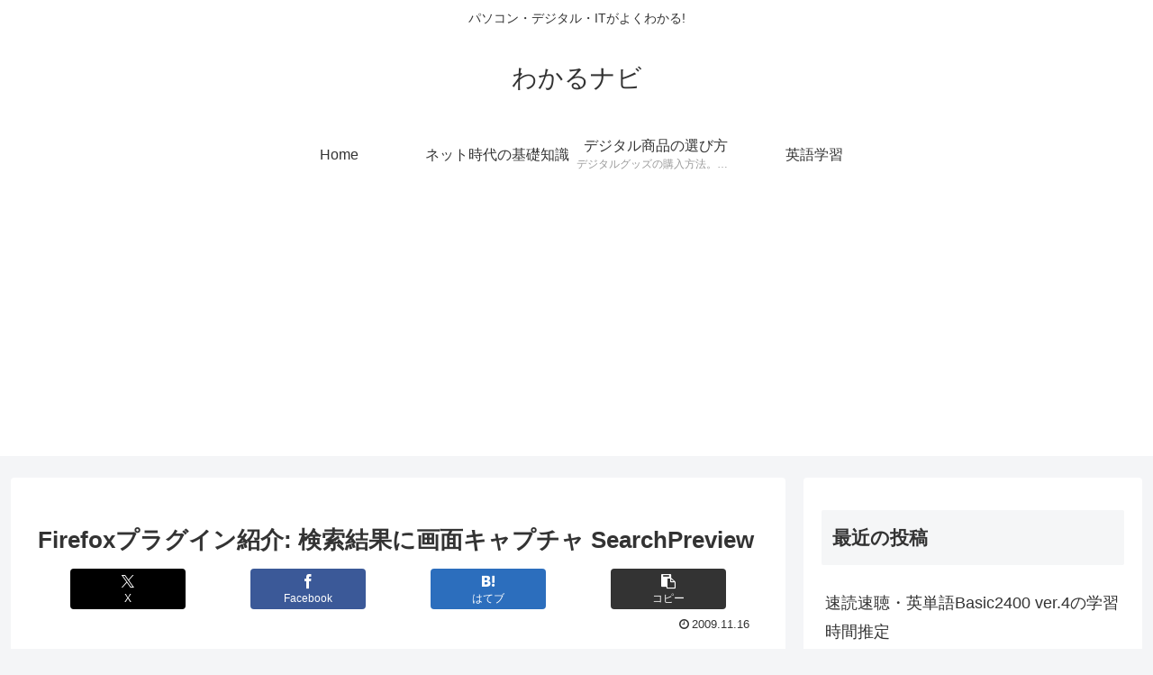

--- FILE ---
content_type: text/html; charset=utf-8
request_url: https://www.google.com/recaptcha/api2/aframe
body_size: 268
content:
<!DOCTYPE HTML><html><head><meta http-equiv="content-type" content="text/html; charset=UTF-8"></head><body><script nonce="AydgVuikNkmGvewAODkHRA">/** Anti-fraud and anti-abuse applications only. See google.com/recaptcha */ try{var clients={'sodar':'https://pagead2.googlesyndication.com/pagead/sodar?'};window.addEventListener("message",function(a){try{if(a.source===window.parent){var b=JSON.parse(a.data);var c=clients[b['id']];if(c){var d=document.createElement('img');d.src=c+b['params']+'&rc='+(localStorage.getItem("rc::a")?sessionStorage.getItem("rc::b"):"");window.document.body.appendChild(d);sessionStorage.setItem("rc::e",parseInt(sessionStorage.getItem("rc::e")||0)+1);localStorage.setItem("rc::h",'1769454656807');}}}catch(b){}});window.parent.postMessage("_grecaptcha_ready", "*");}catch(b){}</script></body></html>